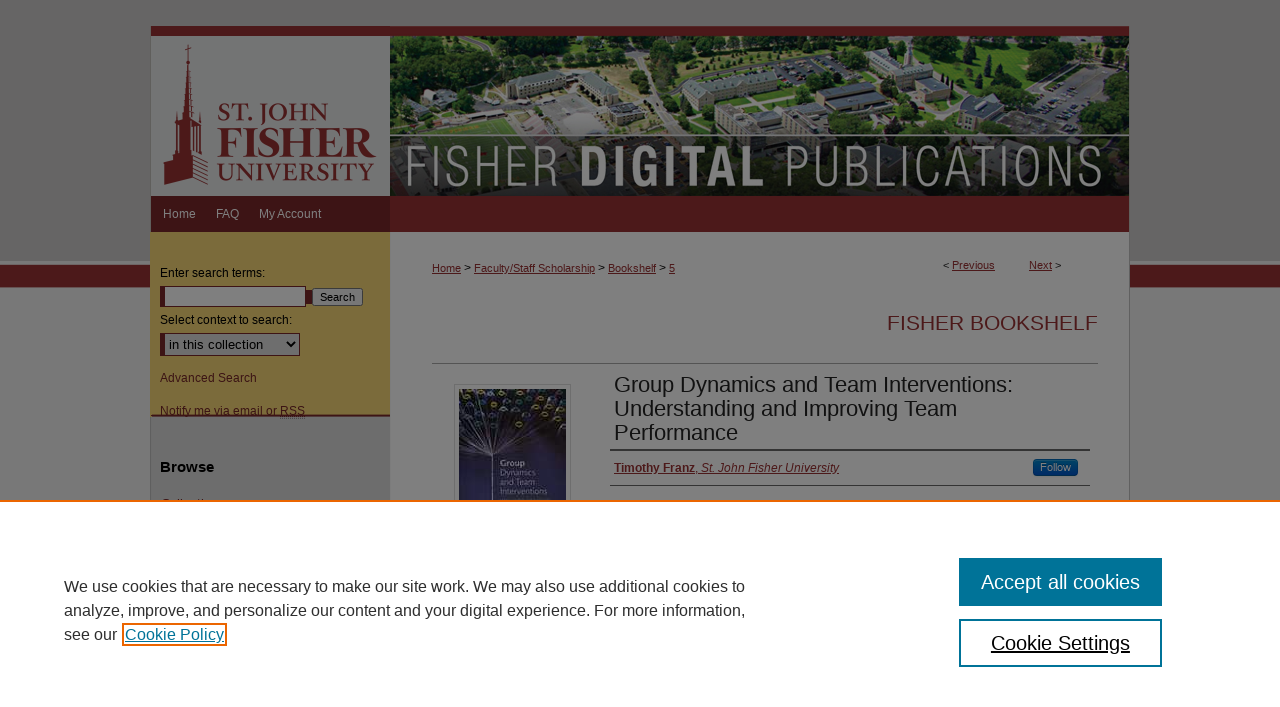

--- FILE ---
content_type: text/html; charset=UTF-8
request_url: https://fisherpub.sjf.edu/bookshelf/5/
body_size: 7393
content:

<!DOCTYPE html>
<html lang="en">
<head><!-- inj yui3-seed: --><script type='text/javascript' src='//cdnjs.cloudflare.com/ajax/libs/yui/3.6.0/yui/yui-min.js'></script><script type='text/javascript' src='//ajax.googleapis.com/ajax/libs/jquery/1.10.2/jquery.min.js'></script><!-- Adobe Analytics --><script type='text/javascript' src='https://assets.adobedtm.com/4a848ae9611a/d0e96722185b/launch-d525bb0064d8.min.js'></script><script type='text/javascript' src=/assets/nr_browser_production.js></script>

<!-- def.1 -->
<meta charset="utf-8">
<meta name="viewport" content="width=device-width">
<title>
"Group Dynamics and Team Interventions: Understanding and Improving Te" by Timothy Franz
 </title>


<!-- FILE article_meta-tags.inc --><!-- FILE: /srv/sequoia/main/data/assets/site/article_meta-tags.inc -->
<meta itemprop="name" content="Group Dynamics and Team Interventions:  Understanding and Improving Team Performance">
<meta property="og:title" content="Group Dynamics and Team Interventions:  Understanding and Improving Team Performance">
<meta name="twitter:title" content="Group Dynamics and Team Interventions:  Understanding and Improving Team Performance">
<meta property="article:author" content="Timothy Franz">
<meta name="author" content="Timothy Franz">
<meta name="robots" content="noodp, noydir">
<meta name="description" content="Strong teams can be one of the greatest strengths of an organization—just as poor teams can spell disaster. Group Dynamics and Team Interventions brings research and practice together to offer proven application and intervention techniques to help optimize team functioning in the workplace. A benefit to academics and practitioners alike, this book provides readers with a better understanding of the dynamics that inform team behavior, along with assessment tools and practical techniques to create and maintain high-performing teams.--Publisher description.">
<meta itemprop="description" content="Strong teams can be one of the greatest strengths of an organization—just as poor teams can spell disaster. Group Dynamics and Team Interventions brings research and practice together to offer proven application and intervention techniques to help optimize team functioning in the workplace. A benefit to academics and practitioners alike, this book provides readers with a better understanding of the dynamics that inform team behavior, along with assessment tools and practical techniques to create and maintain high-performing teams.--Publisher description.">
<meta name="twitter:description" content="Strong teams can be one of the greatest strengths of an organization—just as poor teams can spell disaster. Group Dynamics and Team Interventions brings research and practice together to offer proven application and intervention techniques to help optimize team functioning in the workplace. A benefit to academics and practitioners alike, this book provides readers with a better understanding of the dynamics that inform team behavior, along with assessment tools and practical techniques to create and maintain high-performing teams.--Publisher description.">
<meta property="og:description" content="Strong teams can be one of the greatest strengths of an organization—just as poor teams can spell disaster. Group Dynamics and Team Interventions brings research and practice together to offer proven application and intervention techniques to help optimize team functioning in the workplace. A benefit to academics and practitioners alike, this book provides readers with a better understanding of the dynamics that inform team behavior, along with assessment tools and practical techniques to create and maintain high-performing teams.--Publisher description.">
<meta itemprop="image" content="https://fisherpub.sjf.edu/bookshelf/1004/preview.jpg">
<meta name="twitter:image:src" content="https://fisherpub.sjf.edu/bookshelf/1004/preview.jpg">
<meta property="og:image" content="https://fisherpub.sjf.edu/bookshelf/1004/preview.jpg">
<meta property="og:image:alt" content="Cover image for Group Dynamics and Team Interventions:  Understanding and Improving Team Performance">
<meta name="bepress_citation_isbn" content="9781405186704">
<meta property="books:isbn" content="9781405186704">
<meta name="bepress_citation_author" content="Franz, Timothy">
<meta name="bepress_citation_author_institution" content="St. John Fisher University">
<meta name="bepress_citation_title" content="Group Dynamics and Team Interventions:  Understanding and Improving Team Performance">
<meta name="bepress_citation_date" content="2012">
<!-- FILE: /srv/sequoia/main/data/assets/site/ir_download_link.inc -->
<!-- FILE: /srv/sequoia/main/data/assets/site/article_meta-tags.inc (cont) -->
<meta name="bepress_citation_abstract_html_url" content="https://fisherpub.sjf.edu/bookshelf/5">
<meta name="bepress_citation_publisher" content="Wiley-Blackwell">
<meta name="bepress_citation_online_date" content="2013/1/24">
<meta name="viewport" content="width=device-width">
<!-- Additional Twitter data -->
<meta name="twitter:card" content="summary">
<!-- Additional Open Graph data -->
<meta property="og:type" content="article">
<meta property="og:url" content="https://fisherpub.sjf.edu/bookshelf/5">
<meta property="og:site_name" content="Fisher Digital Publications">




<!-- FILE: article_meta-tags.inc (cont) -->
<meta name="bepress_is_article_cover_page" content="1">


<!-- sh.1 -->
<link rel="stylesheet" href="/ir-style.css" type="text/css" media="screen">
<link rel="stylesheet" href="/ir-custom.css" type="text/css" media="screen">
<link rel="stylesheet" href="../ir-custom.css" type="text/css" media="screen">
<link rel="stylesheet" href="/assets/styles/ir-book.css" type="text/css" media="screen">
<link rel="stylesheet" href="/ir-local.css" type="text/css" media="screen">
<link rel="stylesheet" href="../ir-local.css" type="text/css" media="screen">
<link rel="stylesheet" href="/ir-print.css" type="text/css" media="print">
<link type="text/css" rel="stylesheet" href="/assets/floatbox/floatbox.css">
<link rel="alternate" type="application/rss+xml" title="Site Feed" href="/recent.rss">
<link rel="shortcut icon" href="/favicon.ico" type="image/x-icon">
<!--[if IE]>
<link rel="stylesheet" href="/ir-ie.css" type="text/css" media="screen">
<![endif]-->

<!-- JS -->
<script type="text/javascript" src="/assets/scripts/yui-init.pack.js"></script>
<script type="text/javascript" src="/assets/scripts/GalleryControlYUI.pack.js"></script>
<script type="text/javascript" src="/assets/scripts/BackMonitorYUI.pack.js"></script>
<script type="text/javascript" src="/assets/scripts/gallery-init.pack.js"></script>
<script type="text/javascript" src="/assets/footnoteLinks.js"></script>

<!-- end sh.1 -->




<script type="text/javascript">var pageData = {"page":{"environment":"prod","productName":"bpdg","language":"en","name":"ir_book:article","businessUnit":"els:rp:st"},"visitor":{}};</script>

</head>
<body id="geo-series">
<!-- FILE /srv/sequoia/main/data/fisherpub.sjf.edu/assets/header.pregen --><!-- This is the mobile navbar file. Do not delete or move from the top of header.pregen -->
<!-- FILE: /srv/sequoia/main/data/assets/site/mobile_nav.inc --><!--[if !IE]>-->
<script src="/assets/scripts/dc-mobile/dc-responsive-nav.js"></script>

<header id="mobile-nav" class="nav-down device-fixed-height" style="visibility: hidden;">
  
  
  <nav class="nav-collapse">
    <ul>
      <li class="menu-item active device-fixed-width"><a href="https://fisherpub.sjf.edu" title="Home" data-scroll >Home</a></li>
      <li class="menu-item device-fixed-width"><a href="https://fisherpub.sjf.edu/do/search/advanced/" title="Search" data-scroll ><i class="icon-search"></i> Search</a></li>
      <li class="menu-item device-fixed-width"><a href="https://fisherpub.sjf.edu/communities.html" title="Browse" data-scroll >Browse Collections</a></li>
      <li class="menu-item device-fixed-width"><a href="/cgi/myaccount.cgi?context=bookshelf" title="My Account" data-scroll >My Account</a></li>
      <li class="menu-item device-fixed-width"><a href="https://fisherpub.sjf.edu/about.html" title="About" data-scroll >About</a></li>
      <li class="menu-item device-fixed-width"><a href="https://network.bepress.com" title="Digital Commons Network" data-scroll ><img width="16" height="16" alt="DC Network" style="vertical-align:top;" src="/assets/md5images/8e240588cf8cd3a028768d4294acd7d3.png"> Digital Commons Network™</a></li>
    </ul>
  </nav>
</header>

<script src="/assets/scripts/dc-mobile/dc-mobile-nav.js"></script>
<!--<![endif]-->
<!-- FILE: /srv/sequoia/main/data/fisherpub.sjf.edu/assets/header.pregen (cont) -->
<div id="fisher">
<div id="container"><a href="#main" class="skiplink" accesskey="2" >Skip to main content</a>

<div id="header">
<!-- FILE: /srv/sequoia/main/data/assets/site/ir_logo.inc -->




	<div id="logo">
		<a href="https://www.sjf.edu/" title="St. John Fisher University" >
			<img width="239" height="170" alt="Fisher Digital Publications" border="0" src="/assets/md5images/9c14bc6148b0bb9517210eeee0eadbc4.gif">
		</a>
	</div>








<!-- FILE: /srv/sequoia/main/data/fisherpub.sjf.edu/assets/header.pregen (cont) -->
<div id="pagetitle">

<h1><a href="https://fisherpub.sjf.edu" title="Fisher Digital Publications" >Fisher Digital Publications</a></h1>
</div>
</div><div id="navigation"><!-- FILE: /srv/sequoia/main/data/assets/site/ir_navigation.inc --><div id="tabs" role="navigation" aria-label="Main"><ul><li id="tabone"><a href="https://fisherpub.sjf.edu" title="Home" ><span>Home</span></a></li><li id="tabtwo"><a href="https://fisherpub.sjf.edu/about.html" title="About" ><span>About</span></a></li><li id="tabthree"><a href="https://fisherpub.sjf.edu/faq.html" title="FAQ" ><span>FAQ</span></a></li><li id="tabfour"><a href="https://fisherpub.sjf.edu/cgi/myaccount.cgi?context=bookshelf" title="My Account" ><span>My Account</span></a></li></ul></div>


<!-- FILE: /srv/sequoia/main/data/fisherpub.sjf.edu/assets/header.pregen (cont) --></div>



<div id="wrapper">
<div id="content">
<div id="main" class="text">



<div id="ir-book" class="left">

<script type="text/javascript" src="/assets/floatbox/floatbox.js"></script>  
<!-- FILE: /srv/sequoia/main/data/assets/site/article_pager.inc -->

<div id="breadcrumb"><ul id="pager">

                
                 
<li>&lt; <a href="https://fisherpub.sjf.edu/bookshelf/18" class="ignore" >Previous</a></li>
        
        
        

                
                 
<li><a href="https://fisherpub.sjf.edu/bookshelf/7" class="ignore" >Next</a> &gt;</li>
        
        
        
<li>&nbsp;</li></ul><div class="crumbs"><!-- FILE: /srv/sequoia/main/data/assets/site/ir_breadcrumb.inc -->

<div class="crumbs" role="navigation" aria-label="Breadcrumb">
	<p>
	
	
			<a href="https://fisherpub.sjf.edu" class="ignore" >Home</a>
	
	
	
	
	
	
	
	
	
	
	 <span aria-hidden="true">&gt;</span> 
		<a href="https://fisherpub.sjf.edu/faculty" class="ignore" >Faculty/Staff Scholarship</a>
	
	
	
	
	
	
	 <span aria-hidden="true">&gt;</span> 
		<a href="https://fisherpub.sjf.edu/bookshelf" class="ignore" >Bookshelf</a>
	
	
	
	
	
	 <span aria-hidden="true">&gt;</span> 
		<a href="https://fisherpub.sjf.edu/bookshelf/5" class="ignore" aria-current="page" >5</a>
	
	
	
	</p>
</div>


<!-- FILE: /srv/sequoia/main/data/assets/site/article_pager.inc (cont) --></div>
</div>
<!-- FILE: /srv/sequoia/main/data/assets/site/ir_book/article/index.html (cont) -->
<!-- FILE: /srv/sequoia/main/data/assets/site/ir_book/article/article_info.inc --><!-- FILE: /srv/sequoia/main/data/assets/site/openurl.inc -->

























<!-- FILE: /srv/sequoia/main/data/assets/site/ir_book/article/article_info.inc (cont) -->
<!-- FILE: /srv/sequoia/main/data/assets/site/ir_download_link.inc -->









	
	
	
    
    
    
	
	
	
	
	
	

<!-- FILE: /srv/sequoia/main/data/assets/site/ir_book/article/article_info.inc (cont) -->
<!-- FILE: /srv/sequoia/main/data/assets/site/ir_book/article/ir_article_header.inc -->


<div id="series-header">
<!-- FILE: /srv/sequoia/main/data/assets/site/ir_book/ir_series_logo.inc -->



 






	
	
	
	
	
	
<!-- FILE: /srv/sequoia/main/data/assets/site/ir_book/article/ir_article_header.inc (cont) --><h2 id="series-title"><a href="https://fisherpub.sjf.edu/bookshelf" >Fisher Bookshelf</a></h2></div>
<div style="clear: both">&nbsp;</div>

<div id="sub">
<div id="alpha">
<div id="mbl-cover">
	
	
		<img src="https://fisherpub.sjf.edu/bookshelf/1004/thumbnail.jpg" alt="Group Dynamics and Team Interventions:  Understanding and Improving Team Performance" class="cover">
	
</div><!-- FILE: /srv/sequoia/main/data/assets/site/ir_book/article/article_info.inc (cont) --><div id='title' class='element'>
<h1>Group Dynamics and Team Interventions:  Understanding and Improving Team Performance</h1>
</div>
<div class='clear'></div>
<div id='authors' class='element'>
<h2 class='visually-hidden'>Authors</h2>
<p class="author"><a href='https://fisherpub.sjf.edu/do/search/?q=%28author%3A%22Timothy%20Franz%22%20AND%20-bp_author_id%3A%5B%2A%20TO%20%2A%5D%29%20OR%20bp_author_id%3A%28%2281fa1046-f09d-4bfb-a404-86d94730363b%22%29&start=0&context=3131656'><strong>Timothy Franz</strong>, <em>St. John Fisher University</em></a><a rel="nofollow" href="https://network.bepress.com/api/follow/subscribe?user=ZmIyMzczNWFhYzlhZTYwYg%3D%3D&amp;institution=Yjk3YmM1MjBiZGQzOGVjNg%3D%3D&amp;format=html" data-follow-set="user:ZmIyMzczNWFhYzlhZTYwYg== institution:Yjk3YmM1MjBiZGQzOGVjNg==" title="Follow Timothy Franz" class="btn followable">Follow</a><br />
</p></div>
<div class='clear'></div>
<div id='file_list' class='element'>
<h2 class="field-heading visually-hidden">Files</h2>
<div id="file-list">
</div><!-- file-list -->
</div>
<div class='clear'></div>
<div id='abstract' class='element'>
<h2 class='field-heading'>Description</h2>
<p>Strong teams can be one of the greatest strengths of an organization—just as poor teams can spell disaster. <em>Group Dynamics and Team Interventions</em> brings research and practice together to offer proven application and intervention techniques to help optimize team functioning in the workplace. A benefit to academics and practitioners alike, this book provides readers with a better understanding of the dynamics that inform team behavior, along with assessment tools and practical techniques to create and maintain high-performing teams.<br><em>--Publisher description.</em></p>
</div>
<div class='clear'></div>
<div id='department' class='element'>
<h2 class='field-heading'>Department</h2>
<p>Psychology</p>
</div>
<div class='clear'></div>
<div id='identifier' class='element'>
<h2 class='field-heading'>ISBN</h2>
<p>9781405186704</p>
</div>
<div class='clear'></div>
<div id='publication_date' class='element'>
<h2 class='field-heading'>Publication Date</h2>
<p>2012</p>
</div>
<div class='clear'></div>
<div id='publisher' class='element'>
<h2 class='field-heading'>Publisher</h2>
<p>Wiley-Blackwell</p>
</div>
<div class='clear'></div>
<div id='bp_categories' class='element'>
<h2 class='field-heading'>Disciplines</h2>
<p>Psychology</p>
</div>
<div class='clear'></div>
<div id='recommended_citation' class='element'>
<h2 class='field-heading'>Recommended Citation</h2>
<!-- FILE: /srv/sequoia/main/data/assets/site/ir_book/ir_citation.inc --><p>
    Franz, Timothy, "Group Dynamics and Team Interventions:  Understanding and Improving Team Performance" (2012). <em>Fisher Bookshelf</em>.  5.
    <br>
    
    
        https://fisherpub.sjf.edu/bookshelf/5
    
</p>
<!-- FILE: /srv/sequoia/main/data/assets/site/ir_book/article/article_info.inc (cont) --></div>
<div class='clear'></div>
</div>
    </div>
    <div id='beta_7-3'>
<!-- FILE: /srv/sequoia/main/data/assets/site/info_box_7_3.inc --><!-- FILE: /srv/sequoia/main/data/assets/site/openurl.inc -->

























<!-- FILE: /srv/sequoia/main/data/assets/site/info_box_7_3.inc (cont) -->
<!-- FILE: /srv/sequoia/main/data/assets/site/ir_download_link.inc -->









	
	
	
    
    
    
	
	
	
	
	
	

<!-- FILE: /srv/sequoia/main/data/assets/site/info_box_7_3.inc (cont) -->

	<!-- FILE: /srv/sequoia/main/data/assets/site/info_box_book_image.inc --><div id="cover-img" class="aside">
	<img src="https://fisherpub.sjf.edu/bookshelf/1004/thumbnail.jpg" alt="Group Dynamics and Team Interventions:  Understanding and Improving Team Performance" class="cover"> 
</div>
<!-- FILE: /srv/sequoia/main/data/assets/site/info_box_7_3.inc (cont) -->
	<!-- FILE: /srv/sequoia/main/data/assets/site/info_box_book_buy.inc -->
	<div id="buy-link" class="aside">
		<a id="buy-book" class="btn btn-small" href="http://www.amazon.com/Group-Dynamics-Team-Interventions-Understanding/dp/1405186704/ref=sr_1_1?s=books&ie=UTF8&qid=1359059863&sr=1-1&keywords=Group+Dynamics+and+Team+Interventions%3A++Understanding+and+Improving+Team+Performance" target="_blank" ><span class="icon-shopping-cart" aria-hidden="true"></span> Buy this Book <span class="icon-external-link" role="img" aria-label="Opens in a new window"></span></a>
	</div>

<!-- FILE: /srv/sequoia/main/data/assets/site/info_box_7_3.inc (cont) -->


<!-- FILE: /srv/sequoia/main/data/journals/fisherpub.sjf.edu/bookshelf/assets/info_box_custom_upper.inc -->




<div class="ext_link-aside">
	
<a href="https://sjf.on.worldcat.org/oclc/767563956" title="Find at your Library" target="_blank" class="btn" ><em class="icon-book"></em> Find at your Library</a>
	<br> 
</div>




<div class="custom aside">
	<h4>Additional Files</h4>
	
		
	
</div>

<!-- FILE: /srv/sequoia/main/data/assets/site/info_box_7_3.inc (cont) -->
<!-- FILE: /srv/sequoia/main/data/assets/site/info_box_openurl.inc -->
<!-- FILE: /srv/sequoia/main/data/assets/site/info_box_7_3.inc (cont) -->

<!-- FILE: /srv/sequoia/main/data/assets/site/info_box_article_metrics.inc -->






<div id="article-stats" class="aside hidden">

    <p class="article-downloads-wrapper hidden"><span id="article-downloads"></span> DOWNLOADS</p>
    <p class="article-stats-date hidden">Since January 24, 2013</p>

    <p class="article-plum-metrics">
        <a href="https://plu.mx/plum/a/?repo_url=https://fisherpub.sjf.edu/bookshelf/5" class="plumx-plum-print-popup plum-bigben-theme" data-badge="true" data-hide-when-empty="true" ></a>
    </p>
</div>
<script type="text/javascript" src="//cdn.plu.mx/widget-popup.js"></script>





<!-- Article Download Counts -->
<script type="text/javascript" src="/assets/scripts/article-downloads.pack.js"></script>
<script type="text/javascript">
    insertDownloads(3613714);
</script>


<!-- Add border to Plum badge & download counts when visible -->
<script>
// bind to event when PlumX widget loads
jQuery('body').bind('plum:widget-load', function(e){
// if Plum badge is visible
  if (jQuery('.PlumX-Popup').length) {
// remove 'hidden' class
  jQuery('#article-stats').removeClass('hidden');
  jQuery('.article-stats-date').addClass('plum-border');
  }
});
// bind to event when page loads
jQuery(window).bind('load',function(e){
// if DC downloads are visible
  if (jQuery('#article-downloads').text().length > 0) {
// add border to aside
  jQuery('#article-stats').removeClass('hidden');
  }
});
</script>



<!-- Adobe Analytics: Download Click Tracker -->
<script>

$(function() {

  // Download button click event tracker for PDFs
  $(".aside.download-button").on("click", "a#pdf", function(event) {
    pageDataTracker.trackEvent('navigationClick', {
      link: {
          location: 'aside download-button',
          name: 'pdf'
      }
    });
  });

  // Download button click event tracker for native files
  $(".aside.download-button").on("click", "a#native", function(event) {
    pageDataTracker.trackEvent('navigationClick', {
        link: {
            location: 'aside download-button',
            name: 'native'
        }
     });
  });

});

</script>
<!-- FILE: /srv/sequoia/main/data/assets/site/info_box_7_3.inc (cont) -->



	<!-- FILE: /srv/sequoia/main/data/assets/site/info_box_disciplines.inc -->




	
		
	



<!-- FILE: /srv/sequoia/main/data/assets/site/info_box_7_3.inc (cont) -->

<!-- FILE: /srv/sequoia/main/data/assets/site/bookmark_widget.inc -->

<div id="share" class="aside">
<h2>Share</h2>
	
	<div class="a2a_kit a2a_kit_size_24 a2a_default_style">
    	<a class="a2a_button_facebook"></a>
    	<a class="a2a_button_linkedin"></a>
		<a class="a2a_button_whatsapp"></a>
		<a class="a2a_button_email"></a>
    	<a class="a2a_dd"></a>
    	<script async src="https://static.addtoany.com/menu/page.js"></script>
	</div>
</div>

<!-- FILE: /srv/sequoia/main/data/assets/site/info_box_7_3.inc (cont) -->
<!-- FILE: /srv/sequoia/main/data/assets/site/info_box_geolocate.inc --><!-- FILE: /srv/sequoia/main/data/assets/site/ir_geolocate_enabled_and_displayed.inc -->

<!-- FILE: /srv/sequoia/main/data/assets/site/info_box_geolocate.inc (cont) -->

<!-- FILE: /srv/sequoia/main/data/assets/site/info_box_7_3.inc (cont) -->

	<!-- FILE: /srv/sequoia/main/data/assets/site/zotero_coins.inc -->

<span class="Z3988" title="ctx_ver=Z39.88-2004&amp;rft_val_fmt=info%3Aofi%2Ffmt%3Akev%3Amtx%3Ajournal&amp;rft_id=https%3A%2F%2Ffisherpub.sjf.edu%2Fbookshelf%2F5&amp;rft.atitle=Group%20Dynamics%20and%20Team%20Interventions%3A%20%20Understanding%20and%20Improving%20Team%20Performance&amp;rft.aufirst=Timothy&amp;rft.aulast=Franz&amp;rft.jtitle=Fisher%20Bookshelf&amp;rft.date=2012-01-01">COinS</span>
<!-- FILE: /srv/sequoia/main/data/assets/site/info_box_7_3.inc (cont) -->

<!-- FILE: /srv/sequoia/main/data/assets/site/info_box_custom_lower.inc -->
<!-- FILE: /srv/sequoia/main/data/assets/site/info_box_7_3.inc (cont) -->
<!-- FILE: /srv/sequoia/main/data/assets/site/ir_book/article/article_info.inc (cont) --></div>

<div class='clear'>&nbsp;</div>
<!-- FILE: /srv/sequoia/main/data/assets/site/ir_article_custom_fields.inc -->

<!-- FILE: /srv/sequoia/main/data/assets/site/ir_book/article/article_info.inc (cont) -->

<!-- FILE: /srv/sequoia/main/data/assets/site/ir_book/article/index.html (cont) -->
</div> <!-- Close ir-book container -->
<!-- FILE /srv/sequoia/main/data/assets/site/footer.pregen --></div>
	<div class="verticalalign">&nbsp;</div>
	<div class="clear">&nbsp;</div>

</div>

	<div id="sidebar" role="complementary">
	<!-- FILE: /srv/sequoia/main/data/assets/site/ir_sidebar_7_8.inc -->

	<!-- FILE: /srv/sequoia/main/data/assets/site/ir_sidebar_sort_sba.inc --><!-- FILE: /srv/sequoia/main/data/assets/site/ir_sidebar_custom_upper_7_8.inc -->

<!-- FILE: /srv/sequoia/main/data/assets/site/ir_sidebar_sort_sba.inc (cont) -->
<!-- FILE: /srv/sequoia/main/data/assets/site/ir_sidebar_search_7_8.inc -->


	
<form method='get' action='https://fisherpub.sjf.edu/do/search/' id="sidebar-search">
	<label for="search" accesskey="4">
		Enter search terms:
	</label>
		<div>
			<span class="border">
				<input type="text" name='q' class="search" id="search">
			</span> 
			<input type="submit" value="Search" class="searchbutton" style="font-size:11px;">
		</div>
	<label for="context">
		Select context to search:
	</label> 
		<div>
			<span class="border">
				<select name="fq" id="context">
					
					
					
						<option value='virtual_ancestor_link:"https://fisherpub.sjf.edu/bookshelf"'>in this collection</option>
					
					
					<option value='virtual_ancestor_link:"https://fisherpub.sjf.edu"'>in this repository</option>
					<option value='virtual_ancestor_link:"http:/"'>across all repositories</option>
				</select>
			</span>
		</div>
</form>

<p class="advanced">
	
	
		<a href="https://fisherpub.sjf.edu/do/search/advanced/?fq=virtual_ancestor_link:%22https://fisherpub.sjf.edu/bookshelf%22" >
			Advanced Search
		</a>
	
</p>
<!-- FILE: /srv/sequoia/main/data/assets/site/ir_sidebar_sort_sba.inc (cont) -->
<!-- FILE: /srv/sequoia/main/data/assets/site/ir_sidebar_notify_7_8.inc -->


	<ul id="side-notify">
		<li class="notify">
			<a href="https://fisherpub.sjf.edu/bookshelf/announcements.html" title="Email or RSS Notifications" >
				Notify me via email or <acronym title="Really Simple Syndication">RSS</acronym>
			</a>
		</li>
	</ul>



<!-- FILE: /srv/sequoia/main/data/assets/site/urc_badge.inc -->






<!-- FILE: /srv/sequoia/main/data/assets/site/ir_sidebar_notify_7_8.inc (cont) -->

<!-- FILE: /srv/sequoia/main/data/assets/site/ir_sidebar_sort_sba.inc (cont) -->
<!-- FILE: /srv/sequoia/main/data/assets/site/ir_sidebar_custom_middle_7_8.inc --><!-- FILE: /srv/sequoia/main/data/assets/site/ir_sidebar_sort_sba.inc (cont) -->
<!-- FILE: /srv/sequoia/main/data/assets/site/ir_sidebar_browse.inc --><h2 id="sb-browse">Browse</h2>  
<ul id="side-browse">


<li class="collections"><a href="https://fisherpub.sjf.edu/communities.html" title="Browse by Collections" >Collections</a></li>
<li class="discipline-browser"><a href="https://fisherpub.sjf.edu/do/discipline_browser/disciplines" title="Browse by Disciplines" >Disciplines</a></li>
<li class="author"><a href="https://fisherpub.sjf.edu/authors.html" title="Browse by Author" >Authors</a></li>


</ul>
<!-- FILE: /srv/sequoia/main/data/assets/site/ir_sidebar_sort_sba.inc (cont) -->
<!-- FILE: /srv/sequoia/main/data/fisherpub.sjf.edu/assets/ir_sidebar_author_7_8.inc --><h2>About</h2>






	<ul id="side-author">
		<li class="faq">
			<a href="https://fisherpub.sjf.edu/faq.html" title="Author FAQ" >
				Author FAQ
			</a>
		</li>
		
		
		
	</ul>


<!-- FILE: /srv/sequoia/main/data/assets/site/ir_sidebar_sort_sba.inc (cont) -->
<!-- FILE: /srv/sequoia/main/data/fisherpub.sjf.edu/assets/ir_sidebar_custom_lower_7_8.inc --><!-- FILE: /srv/sequoia/main/data/assets/site/ir_sidebar_homepage_links_7_8.inc -->

<!-- FILE: /srv/sequoia/main/data/fisherpub.sjf.edu/assets/ir_sidebar_custom_lower_7_8.inc (cont) -->
	

<div id="sb-custom-lower">
	<h2 class="sb-custom-title">Links</h2>
		<ul class="sb-custom-ul">
			<li class="sb-custom-li">
				<a href="https://www.sjf.edu/news-and-events/" title="Campus News" >
					Campus News
				</a>
			</li>
		</ul>
		<ul id="lavery">
			<li>
				<a href="http://www.sjfc.edu/library/" title="Lavery Library" >
					Lavery Library
				</a>
			</li>
		</ul>
</div>


<!-- FILE: /srv/sequoia/main/data/assets/site/ir_sidebar_sort_sba.inc (cont) -->
<!-- FILE: /srv/sequoia/main/data/assets/site/ir_sidebar_sw_links_7_8.inc -->

	
		
	


	<!-- FILE: /srv/sequoia/main/data/assets/site/ir_sidebar_sort_sba.inc (cont) -->

<!-- FILE: /srv/sequoia/main/data/assets/site/ir_sidebar_geolocate.inc --><!-- FILE: /srv/sequoia/main/data/assets/site/ir_geolocate_enabled_and_displayed.inc -->

<!-- FILE: /srv/sequoia/main/data/assets/site/ir_sidebar_geolocate.inc (cont) -->

<!-- FILE: /srv/sequoia/main/data/assets/site/ir_sidebar_sort_sba.inc (cont) -->
<!-- FILE: /srv/sequoia/main/data/assets/site/ir_sidebar_custom_lowest_7_8.inc -->


<!-- FILE: /srv/sequoia/main/data/assets/site/ir_sidebar_sort_sba.inc (cont) -->
<!-- FILE: /srv/sequoia/main/data/assets/site/ir_sidebar_7_8.inc (cont) -->

		



<!-- FILE: /srv/sequoia/main/data/assets/site/footer.pregen (cont) -->
	<div class="verticalalign">&nbsp;</div>
	</div>

</div>

<!-- FILE: /srv/sequoia/main/data/fisherpub.sjf.edu/assets/ir_footer_content.inc --><div id="footer">
	<!-- FILE: /srv/sequoia/main/data/assets/site/ir_bepress_logo.inc --><div id="bepress">

<a href="https://www.elsevier.com/solutions/digital-commons" title="Elsevier - Digital Commons" >
	<em>Elsevier - Digital Commons</em>
</a>

</div>
<!-- FILE: /srv/sequoia/main/data/fisherpub.sjf.edu/assets/ir_footer_content.inc (cont) -->
		<p>
			<a href="https://fisherpub.sjf.edu" title="Home page" accesskey="1" >
					Home
			</a> | 
			
			<a href="https://fisherpub.sjf.edu/faq.html" title="FAQ" >
					FAQ
			</a> | 
			<a href="/cgi/myaccount.cgi?context=bookshelf" title="My Account Page" accesskey="3" >
					My Account
			</a> | 
			<a href="https://fisherpub.sjf.edu/accessibility.html" title="Accessibility Statement" accesskey="0" >
					Accessibility Statement
			</a>
		</p>
		<p>
    			<a class="secondary-link" href="http://www.bepress.com/privacy.html" title="Privacy Policy" >
                                        Privacy
    			</a>
    			<a class="secondary-link" href="http://www.bepress.com/copyright_infringement.html" title="Copyright Policy" >
                                        Copyright
    			</a>
		</p>
</div>

<!-- FILE: /srv/sequoia/main/data/assets/site/footer.pregen (cont) -->

</div>
</div>

<!-- FILE: /srv/sequoia/main/data/fisherpub.sjf.edu/assets/ir_analytics.inc --><!-- Google tag (gtag.js) -->

<script async src="https://www.googletagmanager.com/gtag/js?id=G-700YZLHZL8"></script>

<script>

  window.dataLayer = window.dataLayer || [];

  function gtag(){dataLayer.push(arguments);}

  gtag('js', new Date());

 

  gtag('config', 'G-700YZLHZL8');

</script><!-- FILE: /srv/sequoia/main/data/assets/site/footer.pregen (cont) -->

<script type='text/javascript' src='/assets/scripts/bpbootstrap-20160726.pack.js'></script><script type='text/javascript'>BPBootstrap.init({appendCookie:''})</script></body></html>


--- FILE ---
content_type: text/css
request_url: https://fisherpub.sjf.edu/ir-local.css
body_size: 1808
content:
/*
-----------------------------------------------
bepress IR local stylesheet.
Author:   Paul Oxborrow
Version:  02 October 2012
PLEASE SAVE THIS FILE LOCALLY!
----------------------------------------------- */

body {
	background: #f1f1f1 url(assets/md5images/bd6164f8177bd9dd054348cb661d1616.gif) top left repeat-x; }

#fisher {
	margin-top: 26px;  }

/* Header */

#fisher #header {
	height: 170px;
	width: 978px;
	border-right: 1px solid #c1c0ba;
	border-left: 1px solid #c1c0ba; }

#fisher #header #logo {
	width: 239px; }

#fisher #header h1,
#fisher #header h1 a,
#fisher #pagetitle {
	display: block;
	width: 739px;
	height: 170px;
	margin: 0;
	padding: 0;
	float: right; }

#fisher #header h1 a {
	background: url(assets/md5images/7d6e4f89f5f070d765ada142045af9ed.jpg) top right no-repeat; 
	text-indent: -9999px; }

/* Navigation */

#fisher #navigation {
	height: 36px;
	width: 978px; 
	border-right: 1px solid #c1c0ba;
	border-left: 1px solid #c1c0ba; }

#fisher #navigation #tabs {
	height: 36px;
	width: 239px; }

#fisher #navigation #tabs ul {
	width: 239px;
	height: 36px;
	background-color: #7b282a; }

#fisher #navigation #tabs ul li {
	margin: 0; }

#fisher #navigation #tabs a {
	float: left;
	color: #fff;
	font-weight: normal;
	margin: 0;
	border: 0;
	background-color: #7b282a;
	font-size: 12px;
	height: 36px;
	line-height: 36px;
	padding: 0 10px; }

#fisher #navigation #tabs a:active,
#fisher #navigation #tabs a:hover,
#fisher #navigation #tabs a:focus {
	text-decoration: underline; }
	
#fisher #navigation #tabs li#tabone a {
	padding-left: 12px; }
	
#fisher #navigation #tabs li#tabtwo { display: none; }


/* Main Content */

#fisher #content {
	background: transparent; }

#fisher #main.text a:link,
#fisher #main.text a:visited {
	color: #9a3234;
	text-decoration: underline; }

#fisher #main.text a:hover,
#fisher #main.text a:active,
#fisher #main.text a:focus {
	color: #000;
	text-decoration: underline; }

#fisher #main.text h2 { font-size: 21px; }

#fisher #main.text #cover-browse h3 a {
	font-weight: normal;
	font-size: 15px; }

#fisher #main.text .box h2 {
	font-size: 16px;
	border-bottom-color: #999; }

#fisher #main.text .articleInfo a,
#fisher #main.text .box a:link,
#fisher #main.text .box a:visited {
	text-decoration: none; }

#fisher #main.text .box a:hover,
#fisher #main.text .box a:active,
#fisher #main.text .box a:focus {
	text-decoration: underline; }

#fisher #main.text .box-top { margin-right: 0 !important; }

#fisher #main.text .box-top.left {
	width: 330px;
	float: left; }

#fisher #main.text .box-top.left #cover-browse {
	min-height: 155px; }

#fisher #main.text .box-top.left #homepage-intro p {
	line-height: 17px; }

#fisher #main.text .box-top.right {
	width: 270px;
	margin-top: 24px;
	float: right; }

#fisher #main.text #wegman {
	width: 300px;
	float: right;
	margin-top: 15px;
	margin-right: 0;
	min-height: 145px; }

#fisher #main.text #wegman p {
	width: 162px;
	float: right;
	line-height: 17px; }

#fisher #main.text #wegman a { 
	float: left;
	background: transparent url(assets/md5images/2b44aba343e9a3c0e7216a4489b87cf7.jpg) top left no-repeat; 
	text-indent: -9999px; 
	width: 130px;
	height: 110px; }

#fisher #cover-browse h3 {
	background: transparent url(assets/md5images/67a498d15e297caa22a4aad9fa3077c3.gif) left no-repeat; }
	
#fisher #content #series-home ul li {
	background-image: url(assets/md5images/67a498d15e297caa22a4aad9fa3077c3.gif); }


/* Sidebar */

#fisher #sidebar {
	background: transparent url(assets/md5images/7c746731c4b1e7a7755416555fb97b94.gif) top center no-repeat; }

#fisher #sidebar p.advanced {
	margin-left: 0; }

#fisher #sidebar ul#side-notify li.notify a,
#fisher #sidebar p.advanced a {
	font-size: 12px; }

#fisher #sidebar p.advanced a:link,
#fisher #sidebar p.advanced a:visited {
	text-decoration: none; }

#fisher #sidebar p.advanced a:active,
#fisher #sidebar p.advanced a:hover,
#fisher #sidebar p.advanced a:focus {
	text-decoration: underline; }

#fisher #sidebar li a { background: transparent; }

#fisher #sidebar a {
	margin-left: 10px;
	font-size: 13px; }
	
#fisher #sidebar p.site-follow span.pull-right a.btn.followable { font-size: 11px; }

#fisher #sidebar h2 {
	border: 0;
	text-indent: 10px;
	font-size: 15px;
	color: #000;
	background: transparent;
	font-weight: bold; }
	
#fisher #sidebar h2#sb-browse { margin-top: 20px; }

#fisher #sidebar ul#side-browse,
#fisher #sidebar ul#side-author {
	padding: 10px 0;
	width: 238px;
	border-bottom: 2px solid white;
	margin-left: 1px; }

#fisher #sidebar #sidebar-search label {
	color: #000; }

#fisher #sidebar ul#lavery {
	border: 0; }

#fisher #sidebar ul#lavery li a {
	background: transparent url(assets/md5images/6db81b31aec3fd5e9a71c78af55e1562.png) top center no-repeat; 
	width: 238px;
	height: 70px;
	text-indent: -9999px;
	padding: 0;
	margin-left: 1px; }

/* Footer */

#fisher #footer {
	background-color: #9a3234; 
	height: 82px; }

#fisher #footer p {
	color: #fff;
	font-size: 12px;
 }

#fisher #footer p a {
	color: #fff;
	text-decoration: none;
	font-size: 12px; }

#fisher #footer p a:active,
#fisher #footer p a:hover,
#fisher #footer p a:focus {
	text-decoration: underline; }

/* Local mobile fixes */

.mbl #fisher { margin-top: 0; }
.mbl #fisher #header #logo { padding-bottom: 8px !important; }
.mbl #fisher #wrapper { background: #fff; }
.mbl #fisher #main.text #wegman p { width: auto; }
.mbl #footer #bepress a {
	background-size: 100%;
	background-color: #9a3233; }
.mbl #fisher #main.text .box-top.left #homepage-intro p,
.mbl #fisher #main.text .box-top.left #homepage-intro p strong { line-height: 1.618em; }

/* Hiding slideshows for now since Google stopped supporting Feeds API 12.3.2015 -RD 
#fisher div#widgetSlideshow {
    display: none;
}*/
 
 .box-left,
.box-right {
        background:#fff;
        padding:0 0 0 0;
        padding-left:0;
        margin:0 0 0px;
        float:left;
        height: auto;
                overflow:hidden; }
 
.box-left {
    width:200px;
    margin-right:60px; }
 
.box-right {
    width:350px;
        margin-right:0px; }